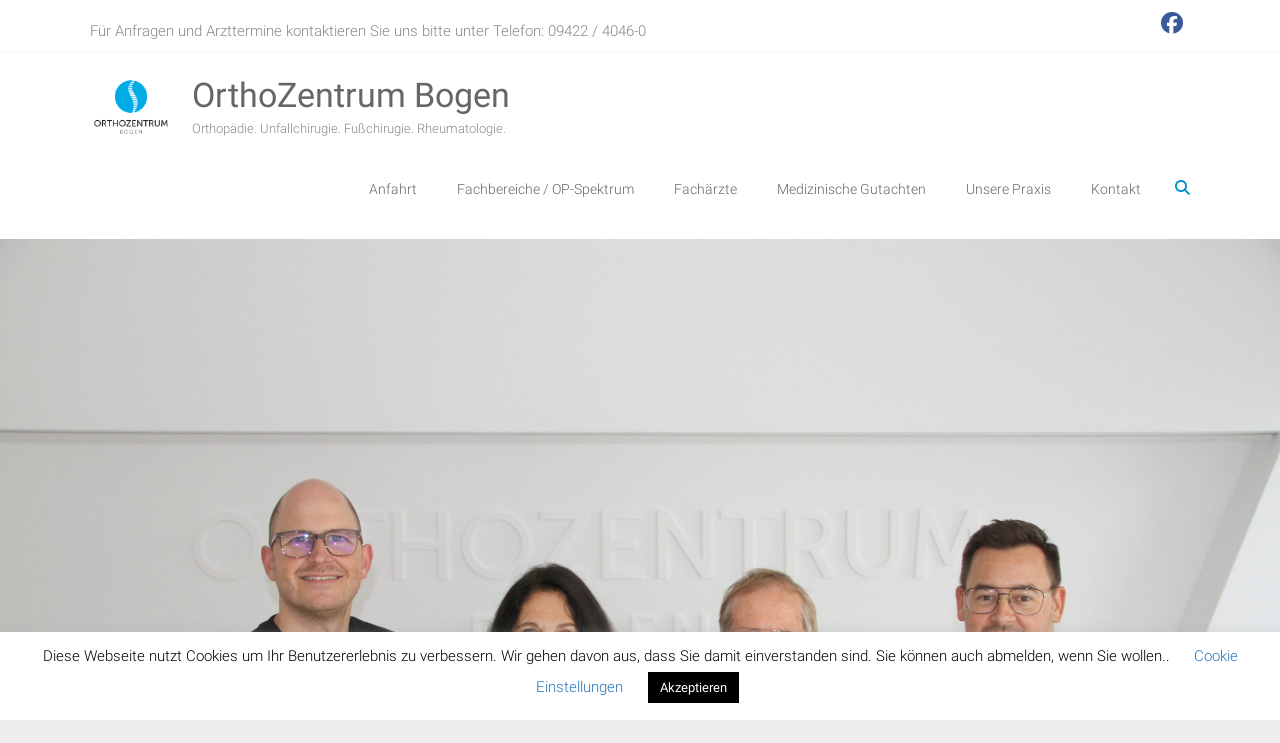

--- FILE ---
content_type: text/css
request_url: https://www.orthozentrum-bogen.de/wp-content/uploads/fonts/f329e5a8e9505498458fd088fc51d44d/font.css?v=1668850969
body_size: 13630
content:
/*
 * Font file created by Local Google Fonts 0.19
 * Created: Sat, 19 Nov 2022 09:42:45 +0000
 * Handle: ample_googlefonts
 * Original URL: //fonts.googleapis.com/css?family=Roboto+Slab%3A700%2C400%7CRoboto%3A400%2C300%2C100&amp;display=swap
*/

/* cyrillic-ext */
@font-face {
  font-family: 'Roboto';
  font-style: normal;
  font-weight: 100;
  font-display: swap;
  src: url(https://www.orthozentrum-bogen.de/wp-content/uploads/fonts/f329e5a8e9505498458fd088fc51d44d/roboto-cyrillic-ext-v30-normal-100.woff2?c=1668850965) format('woff2');
  unicode-range: U+0460-052F, U+1C80-1C88, U+20B4, U+2DE0-2DFF, U+A640-A69F, U+FE2E-FE2F;
}
/* cyrillic */
@font-face {
  font-family: 'Roboto';
  font-style: normal;
  font-weight: 100;
  font-display: swap;
  src: url(https://www.orthozentrum-bogen.de/wp-content/uploads/fonts/f329e5a8e9505498458fd088fc51d44d/roboto-cyrillic-v30-normal-100.woff2?c=1668850965) format('woff2');
  unicode-range: U+0301, U+0400-045F, U+0490-0491, U+04B0-04B1, U+2116;
}
/* greek-ext */
@font-face {
  font-family: 'Roboto';
  font-style: normal;
  font-weight: 100;
  font-display: swap;
  src: url(https://www.orthozentrum-bogen.de/wp-content/uploads/fonts/f329e5a8e9505498458fd088fc51d44d/roboto-greek-ext-v30-normal-100.woff2?c=1668850965) format('woff2');
  unicode-range: U+1F00-1FFF;
}
/* greek */
@font-face {
  font-family: 'Roboto';
  font-style: normal;
  font-weight: 100;
  font-display: swap;
  src: url(https://www.orthozentrum-bogen.de/wp-content/uploads/fonts/f329e5a8e9505498458fd088fc51d44d/roboto-greek-v30-normal-100.woff2?c=1668850965) format('woff2');
  unicode-range: U+0370-03FF;
}
/* vietnamese */
@font-face {
  font-family: 'Roboto';
  font-style: normal;
  font-weight: 100;
  font-display: swap;
  src: url(https://www.orthozentrum-bogen.de/wp-content/uploads/fonts/f329e5a8e9505498458fd088fc51d44d/roboto-vietnamese-v30-normal-100.woff2?c=1668850965) format('woff2');
  unicode-range: U+0102-0103, U+0110-0111, U+0128-0129, U+0168-0169, U+01A0-01A1, U+01AF-01B0, U+1EA0-1EF9, U+20AB;
}
/* latin-ext */
@font-face {
  font-family: 'Roboto';
  font-style: normal;
  font-weight: 100;
  font-display: swap;
  src: url(https://www.orthozentrum-bogen.de/wp-content/uploads/fonts/f329e5a8e9505498458fd088fc51d44d/roboto-latin-ext-v30-normal-100.woff2?c=1668850965) format('woff2');
  unicode-range: U+0100-024F, U+0259, U+1E00-1EFF, U+2020, U+20A0-20AB, U+20AD-20CF, U+2113, U+2C60-2C7F, U+A720-A7FF;
}
/* latin */
@font-face {
  font-family: 'Roboto';
  font-style: normal;
  font-weight: 100;
  font-display: swap;
  src: url(https://www.orthozentrum-bogen.de/wp-content/uploads/fonts/f329e5a8e9505498458fd088fc51d44d/roboto-latin-v30-normal-100.woff2?c=1668850965) format('woff2');
  unicode-range: U+0000-00FF, U+0131, U+0152-0153, U+02BB-02BC, U+02C6, U+02DA, U+02DC, U+2000-206F, U+2074, U+20AC, U+2122, U+2191, U+2193, U+2212, U+2215, U+FEFF, U+FFFD;
}
/* cyrillic-ext */
@font-face {
  font-family: 'Roboto';
  font-style: normal;
  font-weight: 300;
  font-display: swap;
  src: url(https://www.orthozentrum-bogen.de/wp-content/uploads/fonts/f329e5a8e9505498458fd088fc51d44d/roboto-cyrillic-ext-v30-normal-300.woff2?c=1668850965) format('woff2');
  unicode-range: U+0460-052F, U+1C80-1C88, U+20B4, U+2DE0-2DFF, U+A640-A69F, U+FE2E-FE2F;
}
/* cyrillic */
@font-face {
  font-family: 'Roboto';
  font-style: normal;
  font-weight: 300;
  font-display: swap;
  src: url(https://www.orthozentrum-bogen.de/wp-content/uploads/fonts/f329e5a8e9505498458fd088fc51d44d/roboto-cyrillic-v30-normal-300.woff2?c=1668850966) format('woff2');
  unicode-range: U+0301, U+0400-045F, U+0490-0491, U+04B0-04B1, U+2116;
}
/* greek-ext */
@font-face {
  font-family: 'Roboto';
  font-style: normal;
  font-weight: 300;
  font-display: swap;
  src: url(https://www.orthozentrum-bogen.de/wp-content/uploads/fonts/f329e5a8e9505498458fd088fc51d44d/roboto-greek-ext-v30-normal-300.woff2?c=1668850966) format('woff2');
  unicode-range: U+1F00-1FFF;
}
/* greek */
@font-face {
  font-family: 'Roboto';
  font-style: normal;
  font-weight: 300;
  font-display: swap;
  src: url(https://www.orthozentrum-bogen.de/wp-content/uploads/fonts/f329e5a8e9505498458fd088fc51d44d/roboto-greek-v30-normal-300.woff2?c=1668850966) format('woff2');
  unicode-range: U+0370-03FF;
}
/* vietnamese */
@font-face {
  font-family: 'Roboto';
  font-style: normal;
  font-weight: 300;
  font-display: swap;
  src: url(https://www.orthozentrum-bogen.de/wp-content/uploads/fonts/f329e5a8e9505498458fd088fc51d44d/roboto-vietnamese-v30-normal-300.woff2?c=1668850966) format('woff2');
  unicode-range: U+0102-0103, U+0110-0111, U+0128-0129, U+0168-0169, U+01A0-01A1, U+01AF-01B0, U+1EA0-1EF9, U+20AB;
}
/* latin-ext */
@font-face {
  font-family: 'Roboto';
  font-style: normal;
  font-weight: 300;
  font-display: swap;
  src: url(https://www.orthozentrum-bogen.de/wp-content/uploads/fonts/f329e5a8e9505498458fd088fc51d44d/roboto-latin-ext-v30-normal-300.woff2?c=1668850966) format('woff2');
  unicode-range: U+0100-024F, U+0259, U+1E00-1EFF, U+2020, U+20A0-20AB, U+20AD-20CF, U+2113, U+2C60-2C7F, U+A720-A7FF;
}
/* latin */
@font-face {
  font-family: 'Roboto';
  font-style: normal;
  font-weight: 300;
  font-display: swap;
  src: url(https://www.orthozentrum-bogen.de/wp-content/uploads/fonts/f329e5a8e9505498458fd088fc51d44d/roboto-latin-v30-normal-300.woff2?c=1668850966) format('woff2');
  unicode-range: U+0000-00FF, U+0131, U+0152-0153, U+02BB-02BC, U+02C6, U+02DA, U+02DC, U+2000-206F, U+2074, U+20AC, U+2122, U+2191, U+2193, U+2212, U+2215, U+FEFF, U+FFFD;
}
/* cyrillic-ext */
@font-face {
  font-family: 'Roboto';
  font-style: normal;
  font-weight: 400;
  font-display: swap;
  src: url(https://www.orthozentrum-bogen.de/wp-content/uploads/fonts/f329e5a8e9505498458fd088fc51d44d/roboto-cyrillic-ext-v30-normal-400.woff2?c=1668850966) format('woff2');
  unicode-range: U+0460-052F, U+1C80-1C88, U+20B4, U+2DE0-2DFF, U+A640-A69F, U+FE2E-FE2F;
}
/* cyrillic */
@font-face {
  font-family: 'Roboto';
  font-style: normal;
  font-weight: 400;
  font-display: swap;
  src: url(https://www.orthozentrum-bogen.de/wp-content/uploads/fonts/f329e5a8e9505498458fd088fc51d44d/roboto-cyrillic-v30-normal-400.woff2?c=1668850966) format('woff2');
  unicode-range: U+0301, U+0400-045F, U+0490-0491, U+04B0-04B1, U+2116;
}
/* greek-ext */
@font-face {
  font-family: 'Roboto';
  font-style: normal;
  font-weight: 400;
  font-display: swap;
  src: url(https://www.orthozentrum-bogen.de/wp-content/uploads/fonts/f329e5a8e9505498458fd088fc51d44d/roboto-greek-ext-v30-normal-400.woff2?c=1668850967) format('woff2');
  unicode-range: U+1F00-1FFF;
}
/* greek */
@font-face {
  font-family: 'Roboto';
  font-style: normal;
  font-weight: 400;
  font-display: swap;
  src: url(https://www.orthozentrum-bogen.de/wp-content/uploads/fonts/f329e5a8e9505498458fd088fc51d44d/roboto-greek-v30-normal-400.woff2?c=1668850967) format('woff2');
  unicode-range: U+0370-03FF;
}
/* vietnamese */
@font-face {
  font-family: 'Roboto';
  font-style: normal;
  font-weight: 400;
  font-display: swap;
  src: url(https://www.orthozentrum-bogen.de/wp-content/uploads/fonts/f329e5a8e9505498458fd088fc51d44d/roboto-vietnamese-v30-normal-400.woff2?c=1668850967) format('woff2');
  unicode-range: U+0102-0103, U+0110-0111, U+0128-0129, U+0168-0169, U+01A0-01A1, U+01AF-01B0, U+1EA0-1EF9, U+20AB;
}
/* latin-ext */
@font-face {
  font-family: 'Roboto';
  font-style: normal;
  font-weight: 400;
  font-display: swap;
  src: url(https://www.orthozentrum-bogen.de/wp-content/uploads/fonts/f329e5a8e9505498458fd088fc51d44d/roboto-latin-ext-v30-normal-400.woff2?c=1668850967) format('woff2');
  unicode-range: U+0100-024F, U+0259, U+1E00-1EFF, U+2020, U+20A0-20AB, U+20AD-20CF, U+2113, U+2C60-2C7F, U+A720-A7FF;
}
/* latin */
@font-face {
  font-family: 'Roboto';
  font-style: normal;
  font-weight: 400;
  font-display: swap;
  src: url(https://www.orthozentrum-bogen.de/wp-content/uploads/fonts/f329e5a8e9505498458fd088fc51d44d/roboto-latin-v30-normal-400.woff2?c=1668850967) format('woff2');
  unicode-range: U+0000-00FF, U+0131, U+0152-0153, U+02BB-02BC, U+02C6, U+02DA, U+02DC, U+2000-206F, U+2074, U+20AC, U+2122, U+2191, U+2193, U+2212, U+2215, U+FEFF, U+FFFD;
}
/* cyrillic-ext */
@font-face {
  font-family: 'Roboto Slab';
  font-style: normal;
  font-weight: 400;
  font-display: swap;
  src: url(https://www.orthozentrum-bogen.de/wp-content/uploads/fonts/f329e5a8e9505498458fd088fc51d44d/roboto-slab-cyrillic-ext-v24-normal-400.woff2?c=1668850967) format('woff2');
  unicode-range: U+0460-052F, U+1C80-1C88, U+20B4, U+2DE0-2DFF, U+A640-A69F, U+FE2E-FE2F;
}
/* cyrillic */
@font-face {
  font-family: 'Roboto Slab';
  font-style: normal;
  font-weight: 400;
  font-display: swap;
  src: url(https://www.orthozentrum-bogen.de/wp-content/uploads/fonts/f329e5a8e9505498458fd088fc51d44d/roboto-slab-cyrillic-v24-normal-400.woff2?c=1668850967) format('woff2');
  unicode-range: U+0301, U+0400-045F, U+0490-0491, U+04B0-04B1, U+2116;
}
/* greek-ext */
@font-face {
  font-family: 'Roboto Slab';
  font-style: normal;
  font-weight: 400;
  font-display: swap;
  src: url(https://www.orthozentrum-bogen.de/wp-content/uploads/fonts/f329e5a8e9505498458fd088fc51d44d/roboto-slab-greek-ext-v24-normal-400.woff2?c=1668850967) format('woff2');
  unicode-range: U+1F00-1FFF;
}
/* greek */
@font-face {
  font-family: 'Roboto Slab';
  font-style: normal;
  font-weight: 400;
  font-display: swap;
  src: url(https://www.orthozentrum-bogen.de/wp-content/uploads/fonts/f329e5a8e9505498458fd088fc51d44d/roboto-slab-greek-v24-normal-400.woff2?c=1668850968) format('woff2');
  unicode-range: U+0370-03FF;
}
/* vietnamese */
@font-face {
  font-family: 'Roboto Slab';
  font-style: normal;
  font-weight: 400;
  font-display: swap;
  src: url(https://www.orthozentrum-bogen.de/wp-content/uploads/fonts/f329e5a8e9505498458fd088fc51d44d/roboto-slab-vietnamese-v24-normal-400.woff2?c=1668850968) format('woff2');
  unicode-range: U+0102-0103, U+0110-0111, U+0128-0129, U+0168-0169, U+01A0-01A1, U+01AF-01B0, U+1EA0-1EF9, U+20AB;
}
/* latin-ext */
@font-face {
  font-family: 'Roboto Slab';
  font-style: normal;
  font-weight: 400;
  font-display: swap;
  src: url(https://www.orthozentrum-bogen.de/wp-content/uploads/fonts/f329e5a8e9505498458fd088fc51d44d/roboto-slab-latin-ext-v24-normal-400.woff2?c=1668850968) format('woff2');
  unicode-range: U+0100-024F, U+0259, U+1E00-1EFF, U+2020, U+20A0-20AB, U+20AD-20CF, U+2113, U+2C60-2C7F, U+A720-A7FF;
}
/* latin */
@font-face {
  font-family: 'Roboto Slab';
  font-style: normal;
  font-weight: 400;
  font-display: swap;
  src: url(https://www.orthozentrum-bogen.de/wp-content/uploads/fonts/f329e5a8e9505498458fd088fc51d44d/roboto-slab-latin-v24-normal-400.woff2?c=1668850968) format('woff2');
  unicode-range: U+0000-00FF, U+0131, U+0152-0153, U+02BB-02BC, U+02C6, U+02DA, U+02DC, U+2000-206F, U+2074, U+20AC, U+2122, U+2191, U+2193, U+2212, U+2215, U+FEFF, U+FFFD;
}
/* cyrillic-ext */
@font-face {
  font-family: 'Roboto Slab';
  font-style: normal;
  font-weight: 700;
  font-display: swap;
  src: url(https://www.orthozentrum-bogen.de/wp-content/uploads/fonts/f329e5a8e9505498458fd088fc51d44d/roboto-slab-cyrillic-ext-v24-normal-400.woff2?c=1668850967) format('woff2');
  unicode-range: U+0460-052F, U+1C80-1C88, U+20B4, U+2DE0-2DFF, U+A640-A69F, U+FE2E-FE2F;
}
/* cyrillic */
@font-face {
  font-family: 'Roboto Slab';
  font-style: normal;
  font-weight: 700;
  font-display: swap;
  src: url(https://www.orthozentrum-bogen.de/wp-content/uploads/fonts/f329e5a8e9505498458fd088fc51d44d/roboto-slab-cyrillic-v24-normal-400.woff2?c=1668850967) format('woff2');
  unicode-range: U+0301, U+0400-045F, U+0490-0491, U+04B0-04B1, U+2116;
}
/* greek-ext */
@font-face {
  font-family: 'Roboto Slab';
  font-style: normal;
  font-weight: 700;
  font-display: swap;
  src: url(https://www.orthozentrum-bogen.de/wp-content/uploads/fonts/f329e5a8e9505498458fd088fc51d44d/roboto-slab-greek-ext-v24-normal-400.woff2?c=1668850967) format('woff2');
  unicode-range: U+1F00-1FFF;
}
/* greek */
@font-face {
  font-family: 'Roboto Slab';
  font-style: normal;
  font-weight: 700;
  font-display: swap;
  src: url(https://www.orthozentrum-bogen.de/wp-content/uploads/fonts/f329e5a8e9505498458fd088fc51d44d/roboto-slab-greek-v24-normal-400.woff2?c=1668850968) format('woff2');
  unicode-range: U+0370-03FF;
}
/* vietnamese */
@font-face {
  font-family: 'Roboto Slab';
  font-style: normal;
  font-weight: 700;
  font-display: swap;
  src: url(https://www.orthozentrum-bogen.de/wp-content/uploads/fonts/f329e5a8e9505498458fd088fc51d44d/roboto-slab-vietnamese-v24-normal-400.woff2?c=1668850968) format('woff2');
  unicode-range: U+0102-0103, U+0110-0111, U+0128-0129, U+0168-0169, U+01A0-01A1, U+01AF-01B0, U+1EA0-1EF9, U+20AB;
}
/* latin-ext */
@font-face {
  font-family: 'Roboto Slab';
  font-style: normal;
  font-weight: 700;
  font-display: swap;
  src: url(https://www.orthozentrum-bogen.de/wp-content/uploads/fonts/f329e5a8e9505498458fd088fc51d44d/roboto-slab-latin-ext-v24-normal-400.woff2?c=1668850968) format('woff2');
  unicode-range: U+0100-024F, U+0259, U+1E00-1EFF, U+2020, U+20A0-20AB, U+20AD-20CF, U+2113, U+2C60-2C7F, U+A720-A7FF;
}
/* latin */
@font-face {
  font-family: 'Roboto Slab';
  font-style: normal;
  font-weight: 700;
  font-display: swap;
  src: url(https://www.orthozentrum-bogen.de/wp-content/uploads/fonts/f329e5a8e9505498458fd088fc51d44d/roboto-slab-latin-v24-normal-400.woff2?c=1668850968) format('woff2');
  unicode-range: U+0000-00FF, U+0131, U+0152-0153, U+02BB-02BC, U+02C6, U+02DA, U+02DC, U+2000-206F, U+2074, U+20AC, U+2122, U+2191, U+2193, U+2212, U+2215, U+FEFF, U+FFFD;
}


--- FILE ---
content_type: text/css;charset=UTF-8
request_url: https://www.orthozentrum-bogen.de/?display_custom_css=css&ver=6.7.4
body_size: 2219
content:
.button {
    background-color: #4CAF50; /* Green */
    border: none;
    color: white;
    padding: 15px 32px;
    text-align: center;
    text-decoration: none;
    display: inline-block;
    font-size: 16px;
}

/*
====> ====> eigene Buttons
--------------------------------------------------------------*/
.btn {
  -webkit-border-radius: 0;
  -moz-border-radius: 0;
  border-radius: 0px;
  font-family: Arial;
  color: #ffffff;
  background: #008ecc;
  padding: 10px 20px 10px 20px;
  text-decoration: none;
}

.btn:hover {
  background: #3cb0fd;
  background-image: -webkit-linear-gradient(top, #3cb0fd, #3498db);
  background-image: -moz-linear-gradient(top, #3cb0fd, #3498db);
  background-image: -ms-linear-gradient(top, #3cb0fd, #3498db);
  background-image: -o-linear-gradient(top, #3cb0fd, #3498db);
  background-image: linear-gradient(to bottom, #3cb0fd, #3498db);
  text-decoration: none;
}

/*
====> ====> Pinwand
--------------------------------------------------------------*/
* {
	-webkit-box-sizing:border-box;
	-moz-box-sizing:border-box;
	box-sizing:border-box;
}

body {
	background:#eee;
	height:100%;
}

.content {
	margin:30px auto;
	-webkit-column-count: 1;
	-webkit-column-gap: 0;
	-moz-column-count: 1;
	-moz-column-gap: 0;
	column-count: 1;
	column-gap: 0;
}

.no-csscolumns .content {
	max-width:500px;
}

.post {
	background:White;
	padding:1em;
	margin:0 1em 2em 1em;
	border:1px solid #ccc;
	border-bottom-width:3px;
	display: inline-block;
	-webkit-column-break-inside: avoid;
	-moz-column-break-inside: avoid;
	column-break-inside: avoid;
}
.post img {
	width: 100%;
	border-bottom: 1px solid #ccc;
	padding-bottom: 15px;
	margin-bottom: 5px;
}
@media screen and (min-width:650px) {
	.content {
		-webkit-column-count: 2;
		-moz-column-count: 2;
		column-count: 2;
	}
}

@media screen and (min-width:960px) {
	.content {
		-webkit-column-count: 3;
		-moz-column-count: 3;
		column-count: 3;
	}
}

@media screen and (min-width:1200px) {
	.content {
		-webkit-column-count: 4;
		-moz-column-count: 4;
		column-count: 4;
		max-width:1460px;
	}
#Bild01 {
    float:right;
    width: 100px;
    height: 75px;
    margin-left: 5px;
}